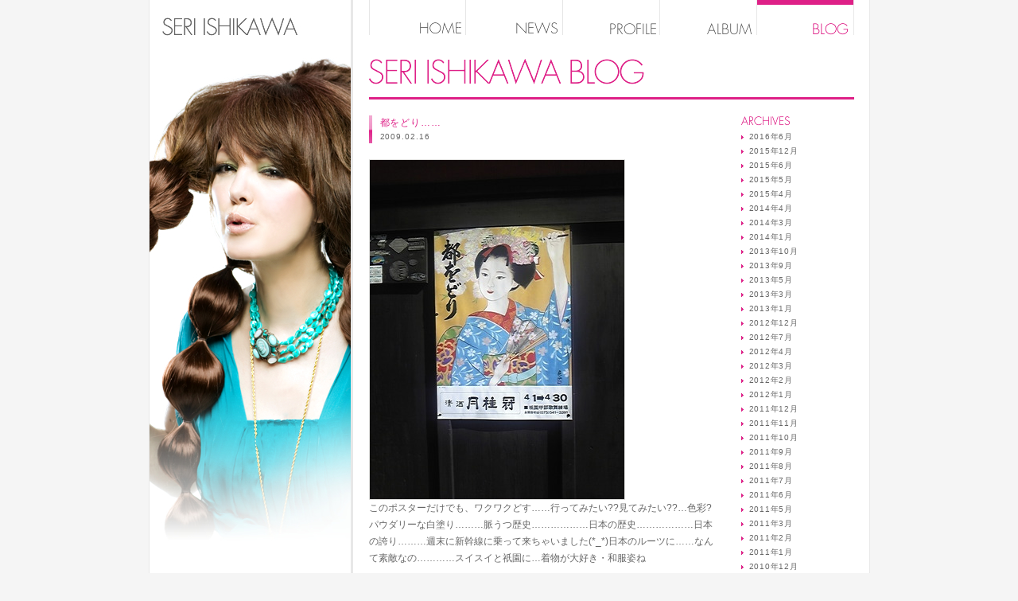

--- FILE ---
content_type: text/html
request_url: http://www.ishikawaseri.com/blog/2009/02/post-206.html
body_size: 14609
content:
<!DOCTYPE html PUBLIC "-//W3C//DTD XHTML 1.0 Transitional//EN" "http://www.w3.org/TR/xhtml1/DTD/xhtml1-transitional.dtd">
<html xmlns="http://www.w3.org/1999/xhtml" xml:lang="ja" lang="ja" dir="ltr">
<head>
<meta http-equiv="Content-Type" content="text/html; charset=UTF-8" />
<meta http-equiv="Content-Language" content="ja" />
<meta http-equiv="Content-Script-Type" content="text/javascript" />
<meta http-equiv="Content-Style-Type" content="text/css" />
<meta http-equiv="Imagetoolbar" content="no" />
<meta name="Author" content="SERI ISHIKAWA" />
<meta name="Description" content=" このポスターだけでも、ワクワクどす……行ってみたい??見てみたい??…色彩?パ..." lang="ja" xml:lang="ja" />
<meta name="Keywords" content="石川セリ,石川せり,ishikawa seri,Re:Sexy,re sexy,リセクシー,石川セリcd,石川セリプロフィール,遠い海の記憶,ムーンライトサーファー,八月の濡れた砂" lang="ja" xml:lang="ja" />
<meta name="Robots" content="index,follow" />
<meta name="Copyright" content="&copy; 2017 STRATEGIC MARKETING JAPAN, A division of UNIVERSAL MUSIC K.K." />
<title>都をどり…… | 石川セリ公式サイト Seri Ishikawa Official Web Site</title>
<link rel="stylesheet" href="/common/css/import.css" type="text/css" />
<link rel="start" href="http://www.ishikawaseri.com/" title="Home" />
<link rel="chapter" href="http://www.ishikawaseri.com/news/" title="NEWS | 最新情報" />
<link rel="chapter" href="http://www.ishikawaseri.com/profile/" title="PROFILE | プロフィール" />
<link rel="chapter" href="http://www.ishikawaseri.com/album/" title="ALBUM | アルバム" />
<link rel="chapter" href="http://www.ishikawaseri.com/blog/" title="BLOG | ブログ" />

<link rel="alternate" type="application/rss+xml" title="RSS 2.0 | BLOG" href="http://www.ishikawaseri.com/blog/xml/rss.xml" />
<link rel="alternate" type="application/atom+xml" title="Atom | BLOG" href="http://www.ishikawaseri.com/blog/xml/atom.xml" />
<link rel="alternate" type="application/rss+xml" title="RSS 2.0 | NEWS" href="http://www.ishikawaseri.com/news/xml/rss.xml" />
<link rel="alternate" type="application/atom+xml" title="Atom | NEWS" href="http://www.ishikawaseri.com/news/xml/atom.xml" />
<link rel="prev" href="http://www.ishikawaseri.com/blog/2009/02/post-205.html" title="バレンタイン" />
<link rel="next" href="http://www.ishikawaseri.com/blog/2009/02/post-207.html" title="ほらね……わたし" />
<script type="text/javascript" src="http://www.ishikawaseri.com/blog/js/mt.js"></script>
<script type="text/javascript" src="/common/js/rollover.js"></script>
</head>

<body id="blog">
<!-- HTMLCOMMENT STARTS -->
<div id="container">
<div id="bg">
<div id="ctMain">
<ul id="gnavi">
<li><a href="/index.html"><img src="/common/img/gnavi01.gif" alt="HOME" title="HOME" width="122" height="44" class="rollover" /></a></li>
<li><a href="/news/index.html"><img src="/common/img/gnavi02.gif" alt="NEWS" title="NEWS" width="122" height="44" class="rollover" /></a></li>
<li><a href="/profile/index.html"><img src="/common/img/gnavi03.gif" alt="PROFILE" title="PROFILE" width="122" height="44" class="rollover" /></a></li>
<li><a href="/album/index.html"><img src="/common/img/gnavi04.gif" alt="ALBUM" title="ALBUM" width="122" height="44" class="rollover" /></a></li>
<li><a href="/blog/index.html"><img src="/common/img/gnavi05_on.gif" alt="BLOG" title="BLOG" width="122" height="44" /></a></li>
</ul>
<h1><a href="http://www.ishikawaseri.com/blog/" title="SERI ISHIKAWA BLOG"><img src="/blog/img/pagetitle.gif" alt="SERI ISHIKAWA BLOG" title="SERI ISHIKAWA BLOG" width="610" height="51" /></a></h1>

<div id="ctBlog">
<div id="ctBlogLeft">
<div class="articleBox">
<h2>都をどり……<span>2009.02.16</span></h2>
<p><span class="mt-enclosure mt-enclosure-image"><a href="http://www.ishikawaseri.com/blog/img/mobile/090215_133048.jpg"><img src="http://www.ishikawaseri.com/blog/img/mobile/090215_133048_1-thumb-320x426.jpg" width="320" height="426" alt="Click for larger view" /></a></span><br />
このポスターだけでも、ワクワクどす……行ってみたい??見てみたい??…色彩?パウダリーな白塗り………脈うつ歴史………………日本の歴史………………日本の誇り………週末に新幹線に乗って来ちゃいました(*_*)日本のルーツに……なんて素敵なの…………スイスイと祇園に…着物が大好き・和服姿ね</p>

<div class="link">
<p>Posted at 03:00 PM</p>
</div>
</div>

<ul class="footerNavi clearfix">
<li class="prevNavi"><a href="http://www.ishikawaseri.com/blog/2009/02/post-205.html" title="バレンタイン">バレンタイン</a></li>
<li class="nextNavi"><a href="http://www.ishikawaseri.com/blog/2009/02/post-207.html" title="ほらね……わたし">ほらね……わたし</a></li>
</ul>
</div>
<div id="ctBlogRight">
<dl>
<dt><img src="/blog/img/menu01.gif" alt="ARCHIVES" title="ARCHIVES" width="62" height="14" /></dt>
<dd><ul>
<li><a href="http://www.ishikawaseri.com/blog/2016/06/" title="2016&#24180;6&#26376;">2016&#24180;6&#26376;</a></li>

<li><a href="http://www.ishikawaseri.com/blog/2015/12/" title="2015&#24180;12&#26376;">2015&#24180;12&#26376;</a></li>

<li><a href="http://www.ishikawaseri.com/blog/2015/06/" title="2015&#24180;6&#26376;">2015&#24180;6&#26376;</a></li>

<li><a href="http://www.ishikawaseri.com/blog/2015/05/" title="2015&#24180;5&#26376;">2015&#24180;5&#26376;</a></li>

<li><a href="http://www.ishikawaseri.com/blog/2015/04/" title="2015&#24180;4&#26376;">2015&#24180;4&#26376;</a></li>

<li><a href="http://www.ishikawaseri.com/blog/2014/04/" title="2014&#24180;4&#26376;">2014&#24180;4&#26376;</a></li>

<li><a href="http://www.ishikawaseri.com/blog/2014/03/" title="2014&#24180;3&#26376;">2014&#24180;3&#26376;</a></li>

<li><a href="http://www.ishikawaseri.com/blog/2014/01/" title="2014&#24180;1&#26376;">2014&#24180;1&#26376;</a></li>

<li><a href="http://www.ishikawaseri.com/blog/2013/10/" title="2013&#24180;10&#26376;">2013&#24180;10&#26376;</a></li>

<li><a href="http://www.ishikawaseri.com/blog/2013/09/" title="2013&#24180;9&#26376;">2013&#24180;9&#26376;</a></li>

<li><a href="http://www.ishikawaseri.com/blog/2013/05/" title="2013&#24180;5&#26376;">2013&#24180;5&#26376;</a></li>

<li><a href="http://www.ishikawaseri.com/blog/2013/03/" title="2013&#24180;3&#26376;">2013&#24180;3&#26376;</a></li>

<li><a href="http://www.ishikawaseri.com/blog/2013/01/" title="2013&#24180;1&#26376;">2013&#24180;1&#26376;</a></li>

<li><a href="http://www.ishikawaseri.com/blog/2012/12/" title="2012&#24180;12&#26376;">2012&#24180;12&#26376;</a></li>

<li><a href="http://www.ishikawaseri.com/blog/2012/07/" title="2012&#24180;7&#26376;">2012&#24180;7&#26376;</a></li>

<li><a href="http://www.ishikawaseri.com/blog/2012/04/" title="2012&#24180;4&#26376;">2012&#24180;4&#26376;</a></li>

<li><a href="http://www.ishikawaseri.com/blog/2012/03/" title="2012&#24180;3&#26376;">2012&#24180;3&#26376;</a></li>

<li><a href="http://www.ishikawaseri.com/blog/2012/02/" title="2012&#24180;2&#26376;">2012&#24180;2&#26376;</a></li>

<li><a href="http://www.ishikawaseri.com/blog/2012/01/" title="2012&#24180;1&#26376;">2012&#24180;1&#26376;</a></li>

<li><a href="http://www.ishikawaseri.com/blog/2011/12/" title="2011&#24180;12&#26376;">2011&#24180;12&#26376;</a></li>

<li><a href="http://www.ishikawaseri.com/blog/2011/11/" title="2011&#24180;11&#26376;">2011&#24180;11&#26376;</a></li>

<li><a href="http://www.ishikawaseri.com/blog/2011/10/" title="2011&#24180;10&#26376;">2011&#24180;10&#26376;</a></li>

<li><a href="http://www.ishikawaseri.com/blog/2011/09/" title="2011&#24180;9&#26376;">2011&#24180;9&#26376;</a></li>

<li><a href="http://www.ishikawaseri.com/blog/2011/08/" title="2011&#24180;8&#26376;">2011&#24180;8&#26376;</a></li>

<li><a href="http://www.ishikawaseri.com/blog/2011/07/" title="2011&#24180;7&#26376;">2011&#24180;7&#26376;</a></li>

<li><a href="http://www.ishikawaseri.com/blog/2011/06/" title="2011&#24180;6&#26376;">2011&#24180;6&#26376;</a></li>

<li><a href="http://www.ishikawaseri.com/blog/2011/05/" title="2011&#24180;5&#26376;">2011&#24180;5&#26376;</a></li>

<li><a href="http://www.ishikawaseri.com/blog/2011/03/" title="2011&#24180;3&#26376;">2011&#24180;3&#26376;</a></li>

<li><a href="http://www.ishikawaseri.com/blog/2011/02/" title="2011&#24180;2&#26376;">2011&#24180;2&#26376;</a></li>

<li><a href="http://www.ishikawaseri.com/blog/2011/01/" title="2011&#24180;1&#26376;">2011&#24180;1&#26376;</a></li>

<li><a href="http://www.ishikawaseri.com/blog/2010/12/" title="2010&#24180;12&#26376;">2010&#24180;12&#26376;</a></li>

<li><a href="http://www.ishikawaseri.com/blog/2010/11/" title="2010&#24180;11&#26376;">2010&#24180;11&#26376;</a></li>

<li><a href="http://www.ishikawaseri.com/blog/2010/10/" title="2010&#24180;10&#26376;">2010&#24180;10&#26376;</a></li>

<li><a href="http://www.ishikawaseri.com/blog/2010/09/" title="2010&#24180;9&#26376;">2010&#24180;9&#26376;</a></li>

<li><a href="http://www.ishikawaseri.com/blog/2010/08/" title="2010&#24180;8&#26376;">2010&#24180;8&#26376;</a></li>

<li><a href="http://www.ishikawaseri.com/blog/2010/07/" title="2010&#24180;7&#26376;">2010&#24180;7&#26376;</a></li>

<li><a href="http://www.ishikawaseri.com/blog/2010/06/" title="2010&#24180;6&#26376;">2010&#24180;6&#26376;</a></li>

<li><a href="http://www.ishikawaseri.com/blog/2010/05/" title="2010&#24180;5&#26376;">2010&#24180;5&#26376;</a></li>

<li><a href="http://www.ishikawaseri.com/blog/2010/04/" title="2010&#24180;4&#26376;">2010&#24180;4&#26376;</a></li>

<li><a href="http://www.ishikawaseri.com/blog/2010/03/" title="2010&#24180;3&#26376;">2010&#24180;3&#26376;</a></li>

<li><a href="http://www.ishikawaseri.com/blog/2010/02/" title="2010&#24180;2&#26376;">2010&#24180;2&#26376;</a></li>

<li><a href="http://www.ishikawaseri.com/blog/2010/01/" title="2010&#24180;1&#26376;">2010&#24180;1&#26376;</a></li>

<li><a href="http://www.ishikawaseri.com/blog/2009/12/" title="2009&#24180;12&#26376;">2009&#24180;12&#26376;</a></li>

<li><a href="http://www.ishikawaseri.com/blog/2009/11/" title="2009&#24180;11&#26376;">2009&#24180;11&#26376;</a></li>

<li><a href="http://www.ishikawaseri.com/blog/2009/10/" title="2009&#24180;10&#26376;">2009&#24180;10&#26376;</a></li>

<li><a href="http://www.ishikawaseri.com/blog/2009/09/" title="2009&#24180;9&#26376;">2009&#24180;9&#26376;</a></li>

<li><a href="http://www.ishikawaseri.com/blog/2009/08/" title="2009&#24180;8&#26376;">2009&#24180;8&#26376;</a></li>

<li><a href="http://www.ishikawaseri.com/blog/2009/07/" title="2009&#24180;7&#26376;">2009&#24180;7&#26376;</a></li>

<li><a href="http://www.ishikawaseri.com/blog/2009/06/" title="2009&#24180;6&#26376;">2009&#24180;6&#26376;</a></li>

<li><a href="http://www.ishikawaseri.com/blog/2009/05/" title="2009&#24180;5&#26376;">2009&#24180;5&#26376;</a></li>

<li><a href="http://www.ishikawaseri.com/blog/2009/04/" title="2009&#24180;4&#26376;">2009&#24180;4&#26376;</a></li>

<li><a href="http://www.ishikawaseri.com/blog/2009/03/" title="2009&#24180;3&#26376;">2009&#24180;3&#26376;</a></li>

<li><a href="http://www.ishikawaseri.com/blog/2009/02/" title="2009&#24180;2&#26376;">2009&#24180;2&#26376;</a></li>

<li><a href="http://www.ishikawaseri.com/blog/2009/01/" title="2009&#24180;1&#26376;">2009&#24180;1&#26376;</a></li>

<li><a href="http://www.ishikawaseri.com/blog/2008/12/" title="2008&#24180;12&#26376;">2008&#24180;12&#26376;</a></li>

<li><a href="http://www.ishikawaseri.com/blog/2008/11/" title="2008&#24180;11&#26376;">2008&#24180;11&#26376;</a></li>

<li><a href="http://www.ishikawaseri.com/blog/2008/10/" title="2008&#24180;10&#26376;">2008&#24180;10&#26376;</a></li>

<li><a href="http://www.ishikawaseri.com/blog/2008/09/" title="2008&#24180;9&#26376;">2008&#24180;9&#26376;</a></li>

<li><a href="http://www.ishikawaseri.com/blog/2008/08/" title="2008&#24180;8&#26376;">2008&#24180;8&#26376;</a></li>

<li><a href="http://www.ishikawaseri.com/blog/2008/07/" title="2008&#24180;7&#26376;">2008&#24180;7&#26376;</a></li>

<li><a href="http://www.ishikawaseri.com/blog/2008/06/" title="2008&#24180;6&#26376;">2008&#24180;6&#26376;</a></li>

<li><a href="http://www.ishikawaseri.com/blog/2008/05/" title="2008&#24180;5&#26376;">2008&#24180;5&#26376;</a></li>

<li><a href="http://www.ishikawaseri.com/blog/2008/04/" title="2008&#24180;4&#26376;">2008&#24180;4&#26376;</a></li>
</ul></dd>

<dt><img src="/blog/img/menu02.gif" alt="RECENT ENTRIES" title="RECENT ENTRIES" width="103" height="14" /></dt>
<dd><ul>
<li><a href="http://www.ishikawaseri.com/blog/2016/06/post-679.html" title="ご挨拶">ご挨拶</a></li>
<li><a href="http://www.ishikawaseri.com/blog/2015/12/post-678.html" title="誕生日前夜祭">誕生日前夜祭</a></li>
<li><a href="http://www.ishikawaseri.com/blog/2015/06/post-677.html" title="今夜のラジオは...">今夜のラジオは...</a></li>
<li><a href="http://www.ishikawaseri.com/blog/2015/05/517.html" title=""></a></li>
<li><a href="http://www.ishikawaseri.com/blog/2015/04/fm76.html" title=""></a></li>
</ul></dd>
<dt><img src="/blog/img/menu03.gif" alt="LINKS" title="LINKS" width="36" height="14" /></dt>
<dd><ul>
<li><a href="http://izumilog.blogspot.com/" target="_blank">izumilog</a></li>
<li><a href="http://ameblo.jp/kazuko-kurosawa/" target="_blank">黒澤 和子のBlog</a></li>
</ul></dd>
<dt><img src="/blog/img/menu04.gif" alt="MOBILE" title="MOBILE" width="48" height="12" /></dt>
<dd class="qrStyle"><img src="/blog/img/qr.gif" alt="QRコード" title="QRコード" width="111" height="111" /></dd>
</dl>
</div>

</div>
<div id="footer">
<p><a href="#container"><img src="/common/img/btn_pagetop.gif" alt="PAGE TOP" title="PAGE TOP" width="64" height="16" /></a></p>
<address><img src="/common/img/copyright.gif" alt="&copy; 2017 STRATEGIC MARKETING JAPAN, A division of UNIVERSAL MUSIC K.K." title="&copy; 2017 STRATEGIC MARKETING JAPAN, A division of UNIVERSAL MUSIC K.K." width="292" height="16" /></address>
</div>
</div>
</div>
</div>
<!-- //HTMLCOMMENT ENDS -->

<!-- ANALYTICS STARTS -->
<script type="text/javascript">
var gaJsHost = (("https:" == document.location.protocol) ? "https://ssl." : "http://www.");
document.write(unescape("%3Cscript src='" + gaJsHost + "google-analytics.com/ga.js' type='text/javascript'%3E%3C/script%3E"));
</script>
<script type="text/javascript">
var pageTracker = _gat._getTracker("UA-2227855-14");
pageTracker._initData();
pageTracker._trackPageview();
</script>
<!-- ANALYTICS END -->

</body>
</html>